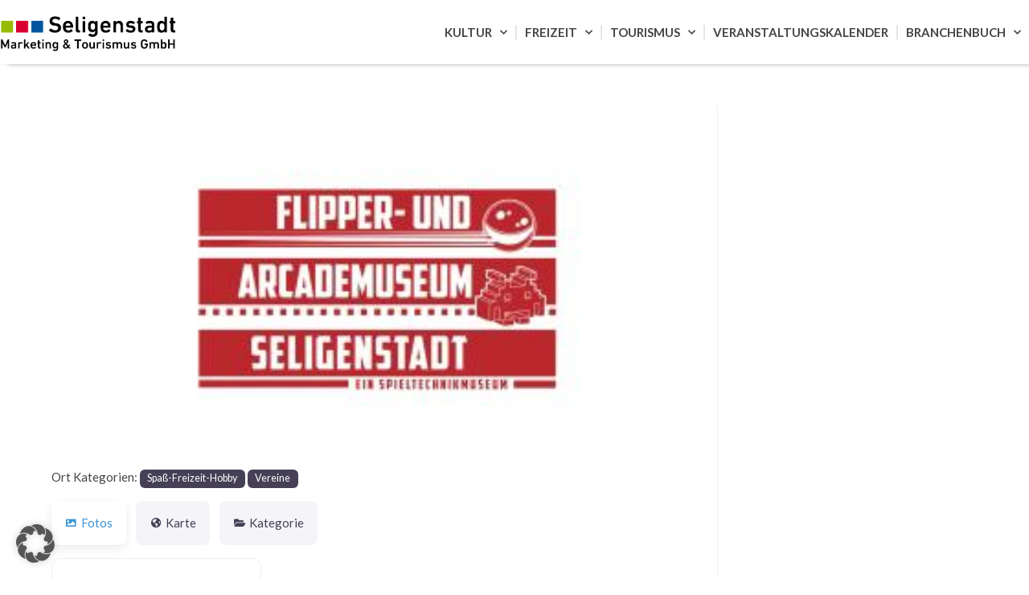

--- FILE ---
content_type: text/css
request_url: https://www.unser-seligenstadt.de/wp-content/uploads/elementor/css/post-6.css?ver=1768592274
body_size: 645
content:
.elementor-kit-6{--e-global-color-primary:#444444;--e-global-color-secondary:#888888;--e-global-color-text:#444444;--e-global-color-accent:#96BF0D;--e-global-color-e6fea40:#1B4687;--e-global-color-774c77d:#96BF0D;--e-global-color-487293b:#DB0030;--e-global-color-f5625db:#EEEEEE;--e-global-color-ee864c6:#E5E5E5;--e-global-color-0a34fc2:#F4F4F4;--e-global-color-ef9ce84:#FFFFFF;--e-global-color-f85e617:#00000069;--e-global-typography-primary-font-family:"Lato";--e-global-typography-primary-font-weight:600;--e-global-typography-secondary-font-family:"Lato";--e-global-typography-secondary-font-weight:400;--e-global-typography-text-font-family:"Lato";--e-global-typography-text-font-weight:400;--e-global-typography-accent-font-family:"Lato";--e-global-typography-accent-font-weight:500;color:#444444;}.elementor-kit-6 e-page-transition{background-color:#FFBC7D;}.elementor-kit-6 a:hover{color:var( --e-global-color-accent );}.elementor-section.elementor-section-boxed > .elementor-container{max-width:1140px;}.e-con{--container-max-width:1140px;}.elementor-widget:not(:last-child){margin-block-end:20px;}.elementor-element{--widgets-spacing:20px 20px;--widgets-spacing-row:20px;--widgets-spacing-column:20px;}{}h1.entry-title{display:var(--page-title-display);}@media(max-width:1024px){.elementor-section.elementor-section-boxed > .elementor-container{max-width:1024px;}.e-con{--container-max-width:1024px;}}@media(max-width:767px){.elementor-section.elementor-section-boxed > .elementor-container{max-width:767px;}.e-con{--container-max-width:767px;}}/* Start Custom Fonts CSS */@font-face {
	font-family: 'Lato';
	font-style: normal;
	font-weight: 100;
	font-display: auto;
	src: url('https://unserseligenstadt.live-website.com/wp-content/uploads/2023/08/Lato-Thin.ttf') format('truetype');
}
@font-face {
	font-family: 'Lato';
	font-style: italic;
	font-weight: 100;
	font-display: auto;
	src: url('https://unserseligenstadt.live-website.com/wp-content/uploads/2023/08/Lato-ThinItalic.ttf') format('truetype');
}
@font-face {
	font-family: 'Lato';
	font-style: normal;
	font-weight: 300;
	font-display: auto;
	src: url('https://unserseligenstadt.live-website.com/wp-content/uploads/2023/08/Lato-Light.ttf') format('truetype');
}
@font-face {
	font-family: 'Lato';
	font-style: italic;
	font-weight: 300;
	font-display: auto;
	src: url('https://unserseligenstadt.live-website.com/wp-content/uploads/2023/08/Lato-LightItalic.ttf') format('truetype');
}
@font-face {
	font-family: 'Lato';
	font-style: normal;
	font-weight: 400;
	font-display: auto;
	src: url('https://unserseligenstadt.live-website.com/wp-content/uploads/2023/08/Lato-Regular.ttf') format('truetype');
}
@font-face {
	font-family: 'Lato';
	font-style: italic;
	font-weight: 400;
	font-display: auto;
	src: url('https://unserseligenstadt.live-website.com/wp-content/uploads/2023/08/Lato-Italic.ttf') format('truetype');
}
@font-face {
	font-family: 'Lato';
	font-style: normal;
	font-weight: 700;
	font-display: auto;
	src: url('https://unserseligenstadt.live-website.com/wp-content/uploads/2023/08/Lato-Bold.ttf') format('truetype');
}
@font-face {
	font-family: 'Lato';
	font-style: italic;
	font-weight: 700;
	font-display: auto;
	src: url('https://unserseligenstadt.live-website.com/wp-content/uploads/2023/08/Lato-BoldItalic.ttf') format('truetype');
}
@font-face {
	font-family: 'Lato';
	font-style: normal;
	font-weight: 900;
	font-display: auto;
	src: url('https://unserseligenstadt.live-website.com/wp-content/uploads/2023/08/Lato-Black.ttf') format('truetype');
}
@font-face {
	font-family: 'Lato';
	font-style: italic;
	font-weight: 900;
	font-display: auto;
	src: url('https://unserseligenstadt.live-website.com/wp-content/uploads/2023/08/Lato-BlackItalic.ttf') format('truetype');
}
/* End Custom Fonts CSS */

--- FILE ---
content_type: text/css
request_url: https://www.unser-seligenstadt.de/wp-content/uploads/elementor/css/post-2800.css?ver=1768592275
body_size: 1570
content:
.elementor-2800 .elementor-element.elementor-element-290d5454 > .elementor-container > .elementor-column > .elementor-widget-wrap{align-content:center;align-items:center;}.elementor-2800 .elementor-element.elementor-element-290d5454:not(.elementor-motion-effects-element-type-background), .elementor-2800 .elementor-element.elementor-element-290d5454 > .elementor-motion-effects-container > .elementor-motion-effects-layer{background-color:#ffffff;}.elementor-2800 .elementor-element.elementor-element-290d5454 > .elementor-container{max-width:1300px;min-height:80px;}.elementor-2800 .elementor-element.elementor-element-290d5454{box-shadow:10px 0px 6px 0px rgba(0, 0, 0, 0.28);transition:background 0.3s, border 0.3s, border-radius 0.3s, box-shadow 0.3s;}.elementor-2800 .elementor-element.elementor-element-290d5454 > .elementor-background-overlay{transition:background 0.3s, border-radius 0.3s, opacity 0.3s;}.elementor-widget-global .widget-image-caption{color:var( --e-global-color-text );font-family:var( --e-global-typography-text-font-family ), Sans-serif;font-weight:var( --e-global-typography-text-font-weight );}.elementor-2800 .elementor-element.elementor-global-127 > .elementor-widget-container{margin:0px 0px 0px 0px;padding:0px 0px 0px 0px;}.elementor-2800 .elementor-element.elementor-global-127{text-align:start;}.elementor-2800 .elementor-element.elementor-global-127 img{width:350px;}.elementor-2800 .elementor-element.elementor-element-51cf0d7d > .elementor-element-populated{margin:0px 0px 0px 0px;--e-column-margin-right:0px;--e-column-margin-left:0px;padding:0px 0px 0px 0px;}.elementor-widget-global .elementor-nav-menu .elementor-item{font-family:var( --e-global-typography-primary-font-family ), Sans-serif;font-weight:var( --e-global-typography-primary-font-weight );}.elementor-widget-global .elementor-nav-menu--main .elementor-item{color:var( --e-global-color-text );fill:var( --e-global-color-text );}.elementor-widget-global .elementor-nav-menu--main .elementor-item:hover,
					.elementor-widget-global .elementor-nav-menu--main .elementor-item.elementor-item-active,
					.elementor-widget-global .elementor-nav-menu--main .elementor-item.highlighted,
					.elementor-widget-global .elementor-nav-menu--main .elementor-item:focus{color:var( --e-global-color-accent );fill:var( --e-global-color-accent );}.elementor-widget-global .elementor-nav-menu--main:not(.e--pointer-framed) .elementor-item:before,
					.elementor-widget-global .elementor-nav-menu--main:not(.e--pointer-framed) .elementor-item:after{background-color:var( --e-global-color-accent );}.elementor-widget-global .e--pointer-framed .elementor-item:before,
					.elementor-widget-global .e--pointer-framed .elementor-item:after{border-color:var( --e-global-color-accent );}.elementor-widget-global{--e-nav-menu-divider-color:var( --e-global-color-text );}.elementor-widget-global .elementor-nav-menu--dropdown .elementor-item, .elementor-widget-global .elementor-nav-menu--dropdown  .elementor-sub-item{font-family:var( --e-global-typography-accent-font-family ), Sans-serif;font-weight:var( --e-global-typography-accent-font-weight );}.elementor-2800 .elementor-element.elementor-global-115 .elementor-menu-toggle{margin-left:auto;background-color:rgba(0,0,0,0);border-width:0px;border-radius:0px;}.elementor-2800 .elementor-element.elementor-global-115 .elementor-nav-menu .elementor-item{font-family:"Lato", Sans-serif;font-size:15px;font-weight:700;text-transform:uppercase;}.elementor-2800 .elementor-element.elementor-global-115 .elementor-nav-menu--main .elementor-item{color:var( --e-global-color-primary );fill:var( --e-global-color-primary );padding-left:10px;padding-right:10px;padding-top:15px;padding-bottom:15px;}.elementor-2800 .elementor-element.elementor-global-115 .elementor-nav-menu--main .elementor-item:hover,
					.elementor-2800 .elementor-element.elementor-global-115 .elementor-nav-menu--main .elementor-item.elementor-item-active,
					.elementor-2800 .elementor-element.elementor-global-115 .elementor-nav-menu--main .elementor-item.highlighted,
					.elementor-2800 .elementor-element.elementor-global-115 .elementor-nav-menu--main .elementor-item:focus{color:var( --e-global-color-accent );fill:var( --e-global-color-accent );}.elementor-2800 .elementor-element.elementor-global-115 .elementor-nav-menu--main:not(.e--pointer-framed) .elementor-item:before,
					.elementor-2800 .elementor-element.elementor-global-115 .elementor-nav-menu--main:not(.e--pointer-framed) .elementor-item:after{background-color:var( --e-global-color-secondary );}.elementor-2800 .elementor-element.elementor-global-115 .e--pointer-framed .elementor-item:before,
					.elementor-2800 .elementor-element.elementor-global-115 .e--pointer-framed .elementor-item:after{border-color:var( --e-global-color-secondary );}.elementor-2800 .elementor-element.elementor-global-115 .elementor-nav-menu--main .elementor-item.elementor-item-active{color:var( --e-global-color-primary );}.elementor-2800 .elementor-element.elementor-global-115 .elementor-nav-menu--main:not(.e--pointer-framed) .elementor-item.elementor-item-active:before,
					.elementor-2800 .elementor-element.elementor-global-115 .elementor-nav-menu--main:not(.e--pointer-framed) .elementor-item.elementor-item-active:after{background-color:var( --e-global-color-secondary );}.elementor-2800 .elementor-element.elementor-global-115 .e--pointer-framed .elementor-item.elementor-item-active:before,
					.elementor-2800 .elementor-element.elementor-global-115 .e--pointer-framed .elementor-item.elementor-item-active:after{border-color:var( --e-global-color-secondary );}.elementor-2800 .elementor-element.elementor-global-115{--e-nav-menu-divider-content:"";--e-nav-menu-divider-style:solid;--e-nav-menu-divider-color:var( --e-global-color-ee864c6 );--nav-menu-icon-size:25px;}.elementor-2800 .elementor-element.elementor-global-115 .e--pointer-framed .elementor-item:before{border-width:0px;}.elementor-2800 .elementor-element.elementor-global-115 .e--pointer-framed.e--animation-draw .elementor-item:before{border-width:0 0 0px 0px;}.elementor-2800 .elementor-element.elementor-global-115 .e--pointer-framed.e--animation-draw .elementor-item:after{border-width:0px 0px 0 0;}.elementor-2800 .elementor-element.elementor-global-115 .e--pointer-framed.e--animation-corners .elementor-item:before{border-width:0px 0 0 0px;}.elementor-2800 .elementor-element.elementor-global-115 .e--pointer-framed.e--animation-corners .elementor-item:after{border-width:0 0px 0px 0;}.elementor-2800 .elementor-element.elementor-global-115 .e--pointer-underline .elementor-item:after,
					 .elementor-2800 .elementor-element.elementor-global-115 .e--pointer-overline .elementor-item:before,
					 .elementor-2800 .elementor-element.elementor-global-115 .e--pointer-double-line .elementor-item:before,
					 .elementor-2800 .elementor-element.elementor-global-115 .e--pointer-double-line .elementor-item:after{height:0px;}.elementor-2800 .elementor-element.elementor-global-115 .elementor-nav-menu--dropdown a, .elementor-2800 .elementor-element.elementor-global-115 .elementor-menu-toggle{color:var( --e-global-color-primary );fill:var( --e-global-color-primary );}.elementor-2800 .elementor-element.elementor-global-115 .elementor-nav-menu--dropdown{background-color:var( --e-global-color-0a34fc2 );}.elementor-2800 .elementor-element.elementor-global-115 .elementor-nav-menu--dropdown a:hover,
					.elementor-2800 .elementor-element.elementor-global-115 .elementor-nav-menu--dropdown a:focus,
					.elementor-2800 .elementor-element.elementor-global-115 .elementor-nav-menu--dropdown a.elementor-item-active,
					.elementor-2800 .elementor-element.elementor-global-115 .elementor-nav-menu--dropdown a.highlighted,
					.elementor-2800 .elementor-element.elementor-global-115 .elementor-menu-toggle:hover,
					.elementor-2800 .elementor-element.elementor-global-115 .elementor-menu-toggle:focus{color:var( --e-global-color-text );}.elementor-2800 .elementor-element.elementor-global-115 .elementor-nav-menu--dropdown a:hover,
					.elementor-2800 .elementor-element.elementor-global-115 .elementor-nav-menu--dropdown a:focus,
					.elementor-2800 .elementor-element.elementor-global-115 .elementor-nav-menu--dropdown a.elementor-item-active,
					.elementor-2800 .elementor-element.elementor-global-115 .elementor-nav-menu--dropdown a.highlighted{background-color:var( --e-global-color-ee864c6 );}.elementor-2800 .elementor-element.elementor-global-115 .elementor-nav-menu--dropdown a.elementor-item-active{color:var( --e-global-color-accent );background-color:var( --e-global-color-0a34fc2 );}.elementor-2800 .elementor-element.elementor-global-115 .elementor-nav-menu--dropdown .elementor-item, .elementor-2800 .elementor-element.elementor-global-115 .elementor-nav-menu--dropdown  .elementor-sub-item{font-size:15px;font-weight:400;}.elementor-2800 .elementor-element.elementor-global-115 .elementor-nav-menu--dropdown a{padding-left:20px;padding-right:20px;padding-top:15px;padding-bottom:15px;}.elementor-2800 .elementor-element.elementor-global-115 .elementor-nav-menu--dropdown li:not(:last-child){border-style:solid;border-color:var( --e-global-color-f5625db );border-bottom-width:2px;}.elementor-2800 .elementor-element.elementor-global-115 .elementor-nav-menu--main > .elementor-nav-menu > li > .elementor-nav-menu--dropdown, .elementor-2800 .elementor-element.elementor-global-115 .elementor-nav-menu__container.elementor-nav-menu--dropdown{margin-top:10px !important;}.elementor-2800 .elementor-element.elementor-global-115 div.elementor-menu-toggle{color:var( --e-global-color-e6fea40 );}.elementor-2800 .elementor-element.elementor-global-115 div.elementor-menu-toggle svg{fill:var( --e-global-color-e6fea40 );}.elementor-2800 .elementor-element.elementor-global-115 div.elementor-menu-toggle:hover, .elementor-2800 .elementor-element.elementor-global-115 div.elementor-menu-toggle:focus{color:#00ce1b;}.elementor-2800 .elementor-element.elementor-global-115 div.elementor-menu-toggle:hover svg, .elementor-2800 .elementor-element.elementor-global-115 div.elementor-menu-toggle:focus svg{fill:#00ce1b;}@media(max-width:1024px){.elementor-2800 .elementor-element.elementor-element-290d5454 > .elementor-container{min-height:0px;}.elementor-2800 .elementor-element.elementor-element-290d5454{padding:30px 20px 30px 20px;}.elementor-2800 .elementor-element.elementor-global-127 img{width:100%;}.elementor-2800 .elementor-element.elementor-global-115 .elementor-nav-menu--main > .elementor-nav-menu > li > .elementor-nav-menu--dropdown, .elementor-2800 .elementor-element.elementor-global-115 .elementor-nav-menu__container.elementor-nav-menu--dropdown{margin-top:45px !important;}}@media(max-width:767px){.elementor-2800 .elementor-element.elementor-element-290d5454{padding:20px 20px 20px 20px;}.elementor-2800 .elementor-element.elementor-element-3d0bcd1a{width:60%;}.elementor-2800 .elementor-element.elementor-global-127 img{width:266px;}.elementor-2800 .elementor-element.elementor-element-51cf0d7d{width:40%;}.elementor-2800 .elementor-element.elementor-global-115 .elementor-nav-menu--dropdown a{padding-left:20px;padding-right:20px;padding-top:15px;padding-bottom:15px;}.elementor-2800 .elementor-element.elementor-global-115 .elementor-nav-menu--main > .elementor-nav-menu > li > .elementor-nav-menu--dropdown, .elementor-2800 .elementor-element.elementor-global-115 .elementor-nav-menu__container.elementor-nav-menu--dropdown{margin-top:19px !important;}}@media(min-width:768px){.elementor-2800 .elementor-element.elementor-element-3d0bcd1a{width:20%;}.elementor-2800 .elementor-element.elementor-element-51cf0d7d{width:80%;}}@media(max-width:1024px) and (min-width:768px){.elementor-2800 .elementor-element.elementor-element-3d0bcd1a{width:35%;}.elementor-2800 .elementor-element.elementor-element-51cf0d7d{width:60%;}}